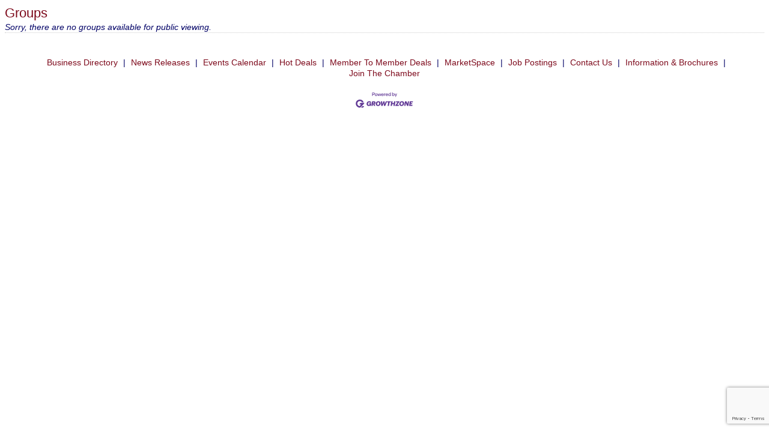

--- FILE ---
content_type: text/html; charset=utf-8
request_url: http://members.southtipton.com/groups/
body_size: 2988
content:

<!DOCTYPE html>
<html>
<head>
<!-- start injected HTML (CCID=461) -->
<!-- page template: DEFAULT_TEMPLATE -->
<base href="https://www.southtipton.com/" />
<meta name="description" content="South Tipton Chamber of Commerce | Groups" />
<link href="https://members.southtipton.com/integration/customerdefinedcss?_=hXv4nA2" rel="stylesheet" type="text/css" />
<!-- link for rss not inserted -->
<link rel="canonical" href="https://members.southtipton.com/groups" />
<!-- end injected HTML -->

<title>Groups</title>
    <script type="text/javascript" src="https://code.jquery.com/jquery-3.7.1.min.js"></script>
    <script type="text/javascript" src="https://code.jquery.com/ui/1.13.2/jquery-ui.min.js"></script>
    <script type="text/javascript" src="https://ajax.aspnetcdn.com/ajax/globalize/0.1.1/globalize.min.js"></script>
    <script type="text/javascript" src="https://ajax.aspnetcdn.com/ajax/globalize/0.1.1/cultures/globalize.culture.en-US.js"></script>
    <script type="text/javascript">
        var MNI = MNI || {};
        MNI.CurrentCulture = 'en-US';
        MNI.CultureDateFormat = 'M/d/yyyy';
        MNI.BaseUrl = 'https://members.southtipton.com';
        MNI.jQuery = jQuery.noConflict(true);
        MNI.Page = {
            Domain: 'members.southtipton.com',
            Context: 227,
            Category: null,
            Member: null,
            MemberPagePopup: true
        };
    </script>


    <script src="https://www.google.com/recaptcha/enterprise.js?render=6LfI_T8rAAAAAMkWHrLP_GfSf3tLy9tKa839wcWa" async defer></script>
    <script>

        const SITE_KEY = '6LfI_T8rAAAAAMkWHrLP_GfSf3tLy9tKa839wcWa';

        // Repeatedly check if grecaptcha has been loaded, and call the callback once it's available
        function waitForGrecaptcha(callback, retries = 10, interval = 1000) {
            if (typeof grecaptcha !== 'undefined' && grecaptcha.enterprise.execute) {
                callback();
            } else if (retries > 0) { 
                setTimeout(() => {
                    waitForGrecaptcha(callback, retries - 1, interval);
                }, interval);
            } else {
                console.error("grecaptcha is not available after multiple attempts");
            }
        }

        // Generates a reCAPTCHA v3 token using grecaptcha.enterprise and injects it into the given form.
        // If the token input doesn't exist, it creates one. Then it executes the callback with the token.
        function setReCaptchaToken(formElement, callback, action = 'submit') {
            grecaptcha.enterprise.ready(function () {
                grecaptcha.enterprise.execute(SITE_KEY, { action: action }).then(function (token) {

                    MNI.jQuery(function ($) {
                        let input = $(formElement).find("input[name='g-recaptcha-v3']");

                        if (input.length === 0) {
                            input = $('<input>', {
                                type: 'hidden',
                                name: 'g-recaptcha-v3',
                                value: token
                            });
                            $(formElement).append(input);
                        }
                        else
                            $(input).val(token);

                        if (typeof callback === 'function') callback(token);
                    })

                });
            });
        }

    </script>




<script src="https://members.southtipton.com/Content/bundles/MNI?v=34V3-w6z5bLW9Yl7pjO3C5tja0TdKeHFrpRQ0eCPbz81"></script>
    <link rel="stylesheet" href="https://code.jquery.com/ui/1.13.2/themes/base/jquery-ui.css" type="text/css" media="all" />
<!-- IE7 Style Hack -->
<!--[if IE 7]>
<style type="text/css">
    #mn-ql ul li {width:49% !important;}                                                    /* Prevents 2-Col QL section from stacking */
    #mn-login {height:100% !important;}                                                     /* Fixes Login Content from Disappearing */
    .mn-dealsbuttons {width:100% !important;}                                               /* Extends buttons out to normal size */
    .mn-dealsbuttons span {display:block !important;float:right !important;}                /* Fixes abnormal display of mn deals buttons */
    .mn-memberinfo-block-actions ul li a {width:100% !important;}                           /* Extends Block actions link to normal width */
    .mn-cal-grid {table-layout:fixed !important;}                                           /* Extends empty calendar to normal width */
    .mn-cal-grid td {border: 0px none !important;} 											/* Removes border issue in IE7 */
    .mn-share {display:block !important; float:right !important; clear:both !important;}    /* Sets share block to normal size and clearance */
    .mn-cal-days {margin:1% !important; padding:1% !important;}                             /* Fixes padding/margin issues with main calendar */
    .mn-member-sidebar {width:34% !important;}                                              /* Fixes overlap on member information page sidebar */
    .mn-details-share .mn-sharelabel {margin: auto auto !important; float:left !important;} /* Fixes Share Label Vertical Position */
</style>
<![endif]-->

<!-- IE Style Hack -->
<!--[if IE]>
<style type="text/css">
    .mn-listing-sidebar .mn-section-content {word-wrap: break-word !important; -ms-word-wrap: break-word !important;}
</style>
<![endif]--> </head>

<body>
    <div id="mn-content" class="mn-content">
        


<div id="mn-groups-index" class="mn-module-content">
            <div id="mn-pagetitle">
            <h1>Groups</h1>
        </div>
        <div id="mn-groups-searchresults" class="mn-section">
        <div class="mn-section-content">
                <div class="mn-listing mn-listing-empty">Sorry, there are no groups available for public viewing.</div>
        </div>
    </div>
</div>






<div id="mn-footer-navigation">
        <a href="https://members.southtipton.com/list/">Business Directory</a>  
            <a href="https://members.southtipton.com/news/">News Releases</a>
            <a href="https://members.southtipton.com/events/">Events Calendar</a>
            <a href="https://members.southtipton.com/hotdeals/">Hot Deals</a>
            <a href="https://members.southtipton.com/MemberToMember/">Member To Member Deals</a>
            <a href="https://members.southtipton.com/marketspace/">MarketSpace</a>
            <a href="https://members.southtipton.com/jobs/">Job Postings</a>
            <a href="https://members.southtipton.com/contact/">Contact Us</a>
            <a href="https://members.southtipton.com/info/">Information &amp; Brochures</a>
            <a href="https://members.southtipton.com/member/NewMemberApp/">Join The Chamber</a>
</div>

    <div id="mn-footer" class="mn-footer-pblogo">
        <a href="http://www.growthzone.com/" target="_blank"><img alt="GrowthZone - Membership Management Software" src="https://public.chambermaster.com/content/images/powbyCM_100x33.png" border="0" /></a>
    </div>
        <div class="mn-clear"></div>
    </div>

<!-- Footer Pipes -->
<script type="text/javascript">
MNI.jQuery(function(){
 MNI.jQuery('#mn-footer-navigation a').before('<span class="MNI-footer-pipe"> | </span>');
 MNI.jQuery('.MNI-footer-pipe:first').hide();
});
</script></body>

</html>






--- FILE ---
content_type: text/html; charset=utf-8
request_url: https://www.google.com/recaptcha/enterprise/anchor?ar=1&k=6LfI_T8rAAAAAMkWHrLP_GfSf3tLy9tKa839wcWa&co=aHR0cDovL21lbWJlcnMuc291dGh0aXB0b24uY29tOjgw&hl=en&v=PoyoqOPhxBO7pBk68S4YbpHZ&size=invisible&anchor-ms=20000&execute-ms=30000&cb=5uv1uxjqpiaf
body_size: 48493
content:
<!DOCTYPE HTML><html dir="ltr" lang="en"><head><meta http-equiv="Content-Type" content="text/html; charset=UTF-8">
<meta http-equiv="X-UA-Compatible" content="IE=edge">
<title>reCAPTCHA</title>
<style type="text/css">
/* cyrillic-ext */
@font-face {
  font-family: 'Roboto';
  font-style: normal;
  font-weight: 400;
  font-stretch: 100%;
  src: url(//fonts.gstatic.com/s/roboto/v48/KFO7CnqEu92Fr1ME7kSn66aGLdTylUAMa3GUBHMdazTgWw.woff2) format('woff2');
  unicode-range: U+0460-052F, U+1C80-1C8A, U+20B4, U+2DE0-2DFF, U+A640-A69F, U+FE2E-FE2F;
}
/* cyrillic */
@font-face {
  font-family: 'Roboto';
  font-style: normal;
  font-weight: 400;
  font-stretch: 100%;
  src: url(//fonts.gstatic.com/s/roboto/v48/KFO7CnqEu92Fr1ME7kSn66aGLdTylUAMa3iUBHMdazTgWw.woff2) format('woff2');
  unicode-range: U+0301, U+0400-045F, U+0490-0491, U+04B0-04B1, U+2116;
}
/* greek-ext */
@font-face {
  font-family: 'Roboto';
  font-style: normal;
  font-weight: 400;
  font-stretch: 100%;
  src: url(//fonts.gstatic.com/s/roboto/v48/KFO7CnqEu92Fr1ME7kSn66aGLdTylUAMa3CUBHMdazTgWw.woff2) format('woff2');
  unicode-range: U+1F00-1FFF;
}
/* greek */
@font-face {
  font-family: 'Roboto';
  font-style: normal;
  font-weight: 400;
  font-stretch: 100%;
  src: url(//fonts.gstatic.com/s/roboto/v48/KFO7CnqEu92Fr1ME7kSn66aGLdTylUAMa3-UBHMdazTgWw.woff2) format('woff2');
  unicode-range: U+0370-0377, U+037A-037F, U+0384-038A, U+038C, U+038E-03A1, U+03A3-03FF;
}
/* math */
@font-face {
  font-family: 'Roboto';
  font-style: normal;
  font-weight: 400;
  font-stretch: 100%;
  src: url(//fonts.gstatic.com/s/roboto/v48/KFO7CnqEu92Fr1ME7kSn66aGLdTylUAMawCUBHMdazTgWw.woff2) format('woff2');
  unicode-range: U+0302-0303, U+0305, U+0307-0308, U+0310, U+0312, U+0315, U+031A, U+0326-0327, U+032C, U+032F-0330, U+0332-0333, U+0338, U+033A, U+0346, U+034D, U+0391-03A1, U+03A3-03A9, U+03B1-03C9, U+03D1, U+03D5-03D6, U+03F0-03F1, U+03F4-03F5, U+2016-2017, U+2034-2038, U+203C, U+2040, U+2043, U+2047, U+2050, U+2057, U+205F, U+2070-2071, U+2074-208E, U+2090-209C, U+20D0-20DC, U+20E1, U+20E5-20EF, U+2100-2112, U+2114-2115, U+2117-2121, U+2123-214F, U+2190, U+2192, U+2194-21AE, U+21B0-21E5, U+21F1-21F2, U+21F4-2211, U+2213-2214, U+2216-22FF, U+2308-230B, U+2310, U+2319, U+231C-2321, U+2336-237A, U+237C, U+2395, U+239B-23B7, U+23D0, U+23DC-23E1, U+2474-2475, U+25AF, U+25B3, U+25B7, U+25BD, U+25C1, U+25CA, U+25CC, U+25FB, U+266D-266F, U+27C0-27FF, U+2900-2AFF, U+2B0E-2B11, U+2B30-2B4C, U+2BFE, U+3030, U+FF5B, U+FF5D, U+1D400-1D7FF, U+1EE00-1EEFF;
}
/* symbols */
@font-face {
  font-family: 'Roboto';
  font-style: normal;
  font-weight: 400;
  font-stretch: 100%;
  src: url(//fonts.gstatic.com/s/roboto/v48/KFO7CnqEu92Fr1ME7kSn66aGLdTylUAMaxKUBHMdazTgWw.woff2) format('woff2');
  unicode-range: U+0001-000C, U+000E-001F, U+007F-009F, U+20DD-20E0, U+20E2-20E4, U+2150-218F, U+2190, U+2192, U+2194-2199, U+21AF, U+21E6-21F0, U+21F3, U+2218-2219, U+2299, U+22C4-22C6, U+2300-243F, U+2440-244A, U+2460-24FF, U+25A0-27BF, U+2800-28FF, U+2921-2922, U+2981, U+29BF, U+29EB, U+2B00-2BFF, U+4DC0-4DFF, U+FFF9-FFFB, U+10140-1018E, U+10190-1019C, U+101A0, U+101D0-101FD, U+102E0-102FB, U+10E60-10E7E, U+1D2C0-1D2D3, U+1D2E0-1D37F, U+1F000-1F0FF, U+1F100-1F1AD, U+1F1E6-1F1FF, U+1F30D-1F30F, U+1F315, U+1F31C, U+1F31E, U+1F320-1F32C, U+1F336, U+1F378, U+1F37D, U+1F382, U+1F393-1F39F, U+1F3A7-1F3A8, U+1F3AC-1F3AF, U+1F3C2, U+1F3C4-1F3C6, U+1F3CA-1F3CE, U+1F3D4-1F3E0, U+1F3ED, U+1F3F1-1F3F3, U+1F3F5-1F3F7, U+1F408, U+1F415, U+1F41F, U+1F426, U+1F43F, U+1F441-1F442, U+1F444, U+1F446-1F449, U+1F44C-1F44E, U+1F453, U+1F46A, U+1F47D, U+1F4A3, U+1F4B0, U+1F4B3, U+1F4B9, U+1F4BB, U+1F4BF, U+1F4C8-1F4CB, U+1F4D6, U+1F4DA, U+1F4DF, U+1F4E3-1F4E6, U+1F4EA-1F4ED, U+1F4F7, U+1F4F9-1F4FB, U+1F4FD-1F4FE, U+1F503, U+1F507-1F50B, U+1F50D, U+1F512-1F513, U+1F53E-1F54A, U+1F54F-1F5FA, U+1F610, U+1F650-1F67F, U+1F687, U+1F68D, U+1F691, U+1F694, U+1F698, U+1F6AD, U+1F6B2, U+1F6B9-1F6BA, U+1F6BC, U+1F6C6-1F6CF, U+1F6D3-1F6D7, U+1F6E0-1F6EA, U+1F6F0-1F6F3, U+1F6F7-1F6FC, U+1F700-1F7FF, U+1F800-1F80B, U+1F810-1F847, U+1F850-1F859, U+1F860-1F887, U+1F890-1F8AD, U+1F8B0-1F8BB, U+1F8C0-1F8C1, U+1F900-1F90B, U+1F93B, U+1F946, U+1F984, U+1F996, U+1F9E9, U+1FA00-1FA6F, U+1FA70-1FA7C, U+1FA80-1FA89, U+1FA8F-1FAC6, U+1FACE-1FADC, U+1FADF-1FAE9, U+1FAF0-1FAF8, U+1FB00-1FBFF;
}
/* vietnamese */
@font-face {
  font-family: 'Roboto';
  font-style: normal;
  font-weight: 400;
  font-stretch: 100%;
  src: url(//fonts.gstatic.com/s/roboto/v48/KFO7CnqEu92Fr1ME7kSn66aGLdTylUAMa3OUBHMdazTgWw.woff2) format('woff2');
  unicode-range: U+0102-0103, U+0110-0111, U+0128-0129, U+0168-0169, U+01A0-01A1, U+01AF-01B0, U+0300-0301, U+0303-0304, U+0308-0309, U+0323, U+0329, U+1EA0-1EF9, U+20AB;
}
/* latin-ext */
@font-face {
  font-family: 'Roboto';
  font-style: normal;
  font-weight: 400;
  font-stretch: 100%;
  src: url(//fonts.gstatic.com/s/roboto/v48/KFO7CnqEu92Fr1ME7kSn66aGLdTylUAMa3KUBHMdazTgWw.woff2) format('woff2');
  unicode-range: U+0100-02BA, U+02BD-02C5, U+02C7-02CC, U+02CE-02D7, U+02DD-02FF, U+0304, U+0308, U+0329, U+1D00-1DBF, U+1E00-1E9F, U+1EF2-1EFF, U+2020, U+20A0-20AB, U+20AD-20C0, U+2113, U+2C60-2C7F, U+A720-A7FF;
}
/* latin */
@font-face {
  font-family: 'Roboto';
  font-style: normal;
  font-weight: 400;
  font-stretch: 100%;
  src: url(//fonts.gstatic.com/s/roboto/v48/KFO7CnqEu92Fr1ME7kSn66aGLdTylUAMa3yUBHMdazQ.woff2) format('woff2');
  unicode-range: U+0000-00FF, U+0131, U+0152-0153, U+02BB-02BC, U+02C6, U+02DA, U+02DC, U+0304, U+0308, U+0329, U+2000-206F, U+20AC, U+2122, U+2191, U+2193, U+2212, U+2215, U+FEFF, U+FFFD;
}
/* cyrillic-ext */
@font-face {
  font-family: 'Roboto';
  font-style: normal;
  font-weight: 500;
  font-stretch: 100%;
  src: url(//fonts.gstatic.com/s/roboto/v48/KFO7CnqEu92Fr1ME7kSn66aGLdTylUAMa3GUBHMdazTgWw.woff2) format('woff2');
  unicode-range: U+0460-052F, U+1C80-1C8A, U+20B4, U+2DE0-2DFF, U+A640-A69F, U+FE2E-FE2F;
}
/* cyrillic */
@font-face {
  font-family: 'Roboto';
  font-style: normal;
  font-weight: 500;
  font-stretch: 100%;
  src: url(//fonts.gstatic.com/s/roboto/v48/KFO7CnqEu92Fr1ME7kSn66aGLdTylUAMa3iUBHMdazTgWw.woff2) format('woff2');
  unicode-range: U+0301, U+0400-045F, U+0490-0491, U+04B0-04B1, U+2116;
}
/* greek-ext */
@font-face {
  font-family: 'Roboto';
  font-style: normal;
  font-weight: 500;
  font-stretch: 100%;
  src: url(//fonts.gstatic.com/s/roboto/v48/KFO7CnqEu92Fr1ME7kSn66aGLdTylUAMa3CUBHMdazTgWw.woff2) format('woff2');
  unicode-range: U+1F00-1FFF;
}
/* greek */
@font-face {
  font-family: 'Roboto';
  font-style: normal;
  font-weight: 500;
  font-stretch: 100%;
  src: url(//fonts.gstatic.com/s/roboto/v48/KFO7CnqEu92Fr1ME7kSn66aGLdTylUAMa3-UBHMdazTgWw.woff2) format('woff2');
  unicode-range: U+0370-0377, U+037A-037F, U+0384-038A, U+038C, U+038E-03A1, U+03A3-03FF;
}
/* math */
@font-face {
  font-family: 'Roboto';
  font-style: normal;
  font-weight: 500;
  font-stretch: 100%;
  src: url(//fonts.gstatic.com/s/roboto/v48/KFO7CnqEu92Fr1ME7kSn66aGLdTylUAMawCUBHMdazTgWw.woff2) format('woff2');
  unicode-range: U+0302-0303, U+0305, U+0307-0308, U+0310, U+0312, U+0315, U+031A, U+0326-0327, U+032C, U+032F-0330, U+0332-0333, U+0338, U+033A, U+0346, U+034D, U+0391-03A1, U+03A3-03A9, U+03B1-03C9, U+03D1, U+03D5-03D6, U+03F0-03F1, U+03F4-03F5, U+2016-2017, U+2034-2038, U+203C, U+2040, U+2043, U+2047, U+2050, U+2057, U+205F, U+2070-2071, U+2074-208E, U+2090-209C, U+20D0-20DC, U+20E1, U+20E5-20EF, U+2100-2112, U+2114-2115, U+2117-2121, U+2123-214F, U+2190, U+2192, U+2194-21AE, U+21B0-21E5, U+21F1-21F2, U+21F4-2211, U+2213-2214, U+2216-22FF, U+2308-230B, U+2310, U+2319, U+231C-2321, U+2336-237A, U+237C, U+2395, U+239B-23B7, U+23D0, U+23DC-23E1, U+2474-2475, U+25AF, U+25B3, U+25B7, U+25BD, U+25C1, U+25CA, U+25CC, U+25FB, U+266D-266F, U+27C0-27FF, U+2900-2AFF, U+2B0E-2B11, U+2B30-2B4C, U+2BFE, U+3030, U+FF5B, U+FF5D, U+1D400-1D7FF, U+1EE00-1EEFF;
}
/* symbols */
@font-face {
  font-family: 'Roboto';
  font-style: normal;
  font-weight: 500;
  font-stretch: 100%;
  src: url(//fonts.gstatic.com/s/roboto/v48/KFO7CnqEu92Fr1ME7kSn66aGLdTylUAMaxKUBHMdazTgWw.woff2) format('woff2');
  unicode-range: U+0001-000C, U+000E-001F, U+007F-009F, U+20DD-20E0, U+20E2-20E4, U+2150-218F, U+2190, U+2192, U+2194-2199, U+21AF, U+21E6-21F0, U+21F3, U+2218-2219, U+2299, U+22C4-22C6, U+2300-243F, U+2440-244A, U+2460-24FF, U+25A0-27BF, U+2800-28FF, U+2921-2922, U+2981, U+29BF, U+29EB, U+2B00-2BFF, U+4DC0-4DFF, U+FFF9-FFFB, U+10140-1018E, U+10190-1019C, U+101A0, U+101D0-101FD, U+102E0-102FB, U+10E60-10E7E, U+1D2C0-1D2D3, U+1D2E0-1D37F, U+1F000-1F0FF, U+1F100-1F1AD, U+1F1E6-1F1FF, U+1F30D-1F30F, U+1F315, U+1F31C, U+1F31E, U+1F320-1F32C, U+1F336, U+1F378, U+1F37D, U+1F382, U+1F393-1F39F, U+1F3A7-1F3A8, U+1F3AC-1F3AF, U+1F3C2, U+1F3C4-1F3C6, U+1F3CA-1F3CE, U+1F3D4-1F3E0, U+1F3ED, U+1F3F1-1F3F3, U+1F3F5-1F3F7, U+1F408, U+1F415, U+1F41F, U+1F426, U+1F43F, U+1F441-1F442, U+1F444, U+1F446-1F449, U+1F44C-1F44E, U+1F453, U+1F46A, U+1F47D, U+1F4A3, U+1F4B0, U+1F4B3, U+1F4B9, U+1F4BB, U+1F4BF, U+1F4C8-1F4CB, U+1F4D6, U+1F4DA, U+1F4DF, U+1F4E3-1F4E6, U+1F4EA-1F4ED, U+1F4F7, U+1F4F9-1F4FB, U+1F4FD-1F4FE, U+1F503, U+1F507-1F50B, U+1F50D, U+1F512-1F513, U+1F53E-1F54A, U+1F54F-1F5FA, U+1F610, U+1F650-1F67F, U+1F687, U+1F68D, U+1F691, U+1F694, U+1F698, U+1F6AD, U+1F6B2, U+1F6B9-1F6BA, U+1F6BC, U+1F6C6-1F6CF, U+1F6D3-1F6D7, U+1F6E0-1F6EA, U+1F6F0-1F6F3, U+1F6F7-1F6FC, U+1F700-1F7FF, U+1F800-1F80B, U+1F810-1F847, U+1F850-1F859, U+1F860-1F887, U+1F890-1F8AD, U+1F8B0-1F8BB, U+1F8C0-1F8C1, U+1F900-1F90B, U+1F93B, U+1F946, U+1F984, U+1F996, U+1F9E9, U+1FA00-1FA6F, U+1FA70-1FA7C, U+1FA80-1FA89, U+1FA8F-1FAC6, U+1FACE-1FADC, U+1FADF-1FAE9, U+1FAF0-1FAF8, U+1FB00-1FBFF;
}
/* vietnamese */
@font-face {
  font-family: 'Roboto';
  font-style: normal;
  font-weight: 500;
  font-stretch: 100%;
  src: url(//fonts.gstatic.com/s/roboto/v48/KFO7CnqEu92Fr1ME7kSn66aGLdTylUAMa3OUBHMdazTgWw.woff2) format('woff2');
  unicode-range: U+0102-0103, U+0110-0111, U+0128-0129, U+0168-0169, U+01A0-01A1, U+01AF-01B0, U+0300-0301, U+0303-0304, U+0308-0309, U+0323, U+0329, U+1EA0-1EF9, U+20AB;
}
/* latin-ext */
@font-face {
  font-family: 'Roboto';
  font-style: normal;
  font-weight: 500;
  font-stretch: 100%;
  src: url(//fonts.gstatic.com/s/roboto/v48/KFO7CnqEu92Fr1ME7kSn66aGLdTylUAMa3KUBHMdazTgWw.woff2) format('woff2');
  unicode-range: U+0100-02BA, U+02BD-02C5, U+02C7-02CC, U+02CE-02D7, U+02DD-02FF, U+0304, U+0308, U+0329, U+1D00-1DBF, U+1E00-1E9F, U+1EF2-1EFF, U+2020, U+20A0-20AB, U+20AD-20C0, U+2113, U+2C60-2C7F, U+A720-A7FF;
}
/* latin */
@font-face {
  font-family: 'Roboto';
  font-style: normal;
  font-weight: 500;
  font-stretch: 100%;
  src: url(//fonts.gstatic.com/s/roboto/v48/KFO7CnqEu92Fr1ME7kSn66aGLdTylUAMa3yUBHMdazQ.woff2) format('woff2');
  unicode-range: U+0000-00FF, U+0131, U+0152-0153, U+02BB-02BC, U+02C6, U+02DA, U+02DC, U+0304, U+0308, U+0329, U+2000-206F, U+20AC, U+2122, U+2191, U+2193, U+2212, U+2215, U+FEFF, U+FFFD;
}
/* cyrillic-ext */
@font-face {
  font-family: 'Roboto';
  font-style: normal;
  font-weight: 900;
  font-stretch: 100%;
  src: url(//fonts.gstatic.com/s/roboto/v48/KFO7CnqEu92Fr1ME7kSn66aGLdTylUAMa3GUBHMdazTgWw.woff2) format('woff2');
  unicode-range: U+0460-052F, U+1C80-1C8A, U+20B4, U+2DE0-2DFF, U+A640-A69F, U+FE2E-FE2F;
}
/* cyrillic */
@font-face {
  font-family: 'Roboto';
  font-style: normal;
  font-weight: 900;
  font-stretch: 100%;
  src: url(//fonts.gstatic.com/s/roboto/v48/KFO7CnqEu92Fr1ME7kSn66aGLdTylUAMa3iUBHMdazTgWw.woff2) format('woff2');
  unicode-range: U+0301, U+0400-045F, U+0490-0491, U+04B0-04B1, U+2116;
}
/* greek-ext */
@font-face {
  font-family: 'Roboto';
  font-style: normal;
  font-weight: 900;
  font-stretch: 100%;
  src: url(//fonts.gstatic.com/s/roboto/v48/KFO7CnqEu92Fr1ME7kSn66aGLdTylUAMa3CUBHMdazTgWw.woff2) format('woff2');
  unicode-range: U+1F00-1FFF;
}
/* greek */
@font-face {
  font-family: 'Roboto';
  font-style: normal;
  font-weight: 900;
  font-stretch: 100%;
  src: url(//fonts.gstatic.com/s/roboto/v48/KFO7CnqEu92Fr1ME7kSn66aGLdTylUAMa3-UBHMdazTgWw.woff2) format('woff2');
  unicode-range: U+0370-0377, U+037A-037F, U+0384-038A, U+038C, U+038E-03A1, U+03A3-03FF;
}
/* math */
@font-face {
  font-family: 'Roboto';
  font-style: normal;
  font-weight: 900;
  font-stretch: 100%;
  src: url(//fonts.gstatic.com/s/roboto/v48/KFO7CnqEu92Fr1ME7kSn66aGLdTylUAMawCUBHMdazTgWw.woff2) format('woff2');
  unicode-range: U+0302-0303, U+0305, U+0307-0308, U+0310, U+0312, U+0315, U+031A, U+0326-0327, U+032C, U+032F-0330, U+0332-0333, U+0338, U+033A, U+0346, U+034D, U+0391-03A1, U+03A3-03A9, U+03B1-03C9, U+03D1, U+03D5-03D6, U+03F0-03F1, U+03F4-03F5, U+2016-2017, U+2034-2038, U+203C, U+2040, U+2043, U+2047, U+2050, U+2057, U+205F, U+2070-2071, U+2074-208E, U+2090-209C, U+20D0-20DC, U+20E1, U+20E5-20EF, U+2100-2112, U+2114-2115, U+2117-2121, U+2123-214F, U+2190, U+2192, U+2194-21AE, U+21B0-21E5, U+21F1-21F2, U+21F4-2211, U+2213-2214, U+2216-22FF, U+2308-230B, U+2310, U+2319, U+231C-2321, U+2336-237A, U+237C, U+2395, U+239B-23B7, U+23D0, U+23DC-23E1, U+2474-2475, U+25AF, U+25B3, U+25B7, U+25BD, U+25C1, U+25CA, U+25CC, U+25FB, U+266D-266F, U+27C0-27FF, U+2900-2AFF, U+2B0E-2B11, U+2B30-2B4C, U+2BFE, U+3030, U+FF5B, U+FF5D, U+1D400-1D7FF, U+1EE00-1EEFF;
}
/* symbols */
@font-face {
  font-family: 'Roboto';
  font-style: normal;
  font-weight: 900;
  font-stretch: 100%;
  src: url(//fonts.gstatic.com/s/roboto/v48/KFO7CnqEu92Fr1ME7kSn66aGLdTylUAMaxKUBHMdazTgWw.woff2) format('woff2');
  unicode-range: U+0001-000C, U+000E-001F, U+007F-009F, U+20DD-20E0, U+20E2-20E4, U+2150-218F, U+2190, U+2192, U+2194-2199, U+21AF, U+21E6-21F0, U+21F3, U+2218-2219, U+2299, U+22C4-22C6, U+2300-243F, U+2440-244A, U+2460-24FF, U+25A0-27BF, U+2800-28FF, U+2921-2922, U+2981, U+29BF, U+29EB, U+2B00-2BFF, U+4DC0-4DFF, U+FFF9-FFFB, U+10140-1018E, U+10190-1019C, U+101A0, U+101D0-101FD, U+102E0-102FB, U+10E60-10E7E, U+1D2C0-1D2D3, U+1D2E0-1D37F, U+1F000-1F0FF, U+1F100-1F1AD, U+1F1E6-1F1FF, U+1F30D-1F30F, U+1F315, U+1F31C, U+1F31E, U+1F320-1F32C, U+1F336, U+1F378, U+1F37D, U+1F382, U+1F393-1F39F, U+1F3A7-1F3A8, U+1F3AC-1F3AF, U+1F3C2, U+1F3C4-1F3C6, U+1F3CA-1F3CE, U+1F3D4-1F3E0, U+1F3ED, U+1F3F1-1F3F3, U+1F3F5-1F3F7, U+1F408, U+1F415, U+1F41F, U+1F426, U+1F43F, U+1F441-1F442, U+1F444, U+1F446-1F449, U+1F44C-1F44E, U+1F453, U+1F46A, U+1F47D, U+1F4A3, U+1F4B0, U+1F4B3, U+1F4B9, U+1F4BB, U+1F4BF, U+1F4C8-1F4CB, U+1F4D6, U+1F4DA, U+1F4DF, U+1F4E3-1F4E6, U+1F4EA-1F4ED, U+1F4F7, U+1F4F9-1F4FB, U+1F4FD-1F4FE, U+1F503, U+1F507-1F50B, U+1F50D, U+1F512-1F513, U+1F53E-1F54A, U+1F54F-1F5FA, U+1F610, U+1F650-1F67F, U+1F687, U+1F68D, U+1F691, U+1F694, U+1F698, U+1F6AD, U+1F6B2, U+1F6B9-1F6BA, U+1F6BC, U+1F6C6-1F6CF, U+1F6D3-1F6D7, U+1F6E0-1F6EA, U+1F6F0-1F6F3, U+1F6F7-1F6FC, U+1F700-1F7FF, U+1F800-1F80B, U+1F810-1F847, U+1F850-1F859, U+1F860-1F887, U+1F890-1F8AD, U+1F8B0-1F8BB, U+1F8C0-1F8C1, U+1F900-1F90B, U+1F93B, U+1F946, U+1F984, U+1F996, U+1F9E9, U+1FA00-1FA6F, U+1FA70-1FA7C, U+1FA80-1FA89, U+1FA8F-1FAC6, U+1FACE-1FADC, U+1FADF-1FAE9, U+1FAF0-1FAF8, U+1FB00-1FBFF;
}
/* vietnamese */
@font-face {
  font-family: 'Roboto';
  font-style: normal;
  font-weight: 900;
  font-stretch: 100%;
  src: url(//fonts.gstatic.com/s/roboto/v48/KFO7CnqEu92Fr1ME7kSn66aGLdTylUAMa3OUBHMdazTgWw.woff2) format('woff2');
  unicode-range: U+0102-0103, U+0110-0111, U+0128-0129, U+0168-0169, U+01A0-01A1, U+01AF-01B0, U+0300-0301, U+0303-0304, U+0308-0309, U+0323, U+0329, U+1EA0-1EF9, U+20AB;
}
/* latin-ext */
@font-face {
  font-family: 'Roboto';
  font-style: normal;
  font-weight: 900;
  font-stretch: 100%;
  src: url(//fonts.gstatic.com/s/roboto/v48/KFO7CnqEu92Fr1ME7kSn66aGLdTylUAMa3KUBHMdazTgWw.woff2) format('woff2');
  unicode-range: U+0100-02BA, U+02BD-02C5, U+02C7-02CC, U+02CE-02D7, U+02DD-02FF, U+0304, U+0308, U+0329, U+1D00-1DBF, U+1E00-1E9F, U+1EF2-1EFF, U+2020, U+20A0-20AB, U+20AD-20C0, U+2113, U+2C60-2C7F, U+A720-A7FF;
}
/* latin */
@font-face {
  font-family: 'Roboto';
  font-style: normal;
  font-weight: 900;
  font-stretch: 100%;
  src: url(//fonts.gstatic.com/s/roboto/v48/KFO7CnqEu92Fr1ME7kSn66aGLdTylUAMa3yUBHMdazQ.woff2) format('woff2');
  unicode-range: U+0000-00FF, U+0131, U+0152-0153, U+02BB-02BC, U+02C6, U+02DA, U+02DC, U+0304, U+0308, U+0329, U+2000-206F, U+20AC, U+2122, U+2191, U+2193, U+2212, U+2215, U+FEFF, U+FFFD;
}

</style>
<link rel="stylesheet" type="text/css" href="https://www.gstatic.com/recaptcha/releases/PoyoqOPhxBO7pBk68S4YbpHZ/styles__ltr.css">
<script nonce="5y1eLte1XKJs0f0AdAU4GA" type="text/javascript">window['__recaptcha_api'] = 'https://www.google.com/recaptcha/enterprise/';</script>
<script type="text/javascript" src="https://www.gstatic.com/recaptcha/releases/PoyoqOPhxBO7pBk68S4YbpHZ/recaptcha__en.js" nonce="5y1eLte1XKJs0f0AdAU4GA">
      
    </script></head>
<body><div id="rc-anchor-alert" class="rc-anchor-alert"></div>
<input type="hidden" id="recaptcha-token" value="[base64]">
<script type="text/javascript" nonce="5y1eLte1XKJs0f0AdAU4GA">
      recaptcha.anchor.Main.init("[\x22ainput\x22,[\x22bgdata\x22,\x22\x22,\[base64]/[base64]/bmV3IFpbdF0obVswXSk6Sz09Mj9uZXcgWlt0XShtWzBdLG1bMV0pOks9PTM/bmV3IFpbdF0obVswXSxtWzFdLG1bMl0pOks9PTQ/[base64]/[base64]/[base64]/[base64]/[base64]/[base64]/[base64]/[base64]/[base64]/[base64]/[base64]/[base64]/[base64]/[base64]\\u003d\\u003d\x22,\[base64]\\u003d\x22,\x22wqwmwrk8w7JARsO5egBUCiIgw6DDvwfDiMO+Bi08Smkow6fCvk19d15BEHLDiVjCtRcydGo2wrbDi23CsyxPXWIUWHksBMK9w7cxYQPCvcKUwrEnwrEiRMOPPsKXChJ6KMO4woxXwoNOw5DCnMO5XsOEKWzDh8O5FMK/wqHCoxp9w4bDv3LCjSnCscOew7XDt8ODwooDw7E9NR8HwoECUBtpwonDhMOKPMK3w4XCocKew6cIJMK4HQxAw685CcKHw6sYw5tec8Kww5JFw5Y4wq7Co8OsIBPDgjvCv8Ouw6bCnEl2GsOSw47DsjYbG1zDh2Uww74iBMOIw41SUl/DucK+XDQOw510SsOpw4jDhcKmK8KuRMKjw5fDoMKubDNVwrgmYMKOZMO6woDDi3jCvcOmw4bCuDkob8OMBjDCvg40w4d0eVFpwqvCq25Tw6/[base64]/NsKNw5bCisKOwqHCqQ4VGMKEcHxRw4pAwr5Jwpwgw7pKw5/DgE49McOmwqJNw7JCJVQnwo/DqC3DicK/[base64]/Cs8KhLsKdwop9wpvCtMK0acOaSCwJwrw8YMKzwoTCmR7Ck8OYccOGd1DDp3dMOsOUwpMPw5fDh8OKIG5cJUB/wqR2wpc8D8K9w4k3wpXDhGZzwpnCnltewpHCjgVaV8Otw7PDlcKzw6/DnjBNC0HCvcOYXjt9YsK3ACTCi3vCtMOIanTCohQBKVHDqSTCmsOTwq7Dg8ONEmjCjigswqTDpSsUwobCoMKrwo5NwrzDsBYOAD/[base64]/[base64]/Dv8Onwr19w74fVWTCqjoRIBQdw79RRC4ew659w4DDksOEw5R5fsKvw7hIUnwMJWrDo8OfPcOHe8K+b2Fow7MFC8KRHWxLwrVLw5Mfw5vCvMO/wo0HM1zCv8KMwpfDjilbTEt6M8OWN3vDgMOawplefcKNWxsWDcKnTcOBwpoPAWIrdcONQHXDqQfCqsKfw4/CscOSYMO/wrZQw7zDpsK7NzvDtcKOUcOpGhZOT8OxJETCgT42w53DjSDDsHzCnh7DthPDmHM6wqLDigXDksOUGzM9OcK9wqBpw4Alw7nDthETw6VBBMKFYxrCnMK8F8OfZE3CpxXDpSM/NRwlOcOvGMOuw70Yw619F8OJwonDo1UtAE/[base64]/[base64]/w7TCscOcRxReGcOgXH/CnsKWRsOEEyfClAAbw7rCocO8w6vDpcKgw7YDXcOQAjLCucKuw6EEwrbDsRPDkMKcWMObeMKeW8KEQhhyw7QWWMOMPSvCicOYej7DqT3Dhj4oZcOjw7YNwr5Jwqp+w6xIwrVGw7dYFXIowrZVw7JvfE/DscOaU8KIasOZOMKITsO9WmjDvnQyw7lmRCPCo8OOA3tXZMKvUjzCssOxbMONwrHDucKuSAvClcKiABTCmMK+w6/Cg8OYwpU6dMOCwp42PlnCgCrCrGXCicOGQsO2C8KDeUZzwqPDmCp/w5XDtSZTV8Kbw7wcHiUZwp7Dr8K5GMKodUwMaS/CkcKTw6Bvw5jCnlTCpnDCoy3Dh0xxw7/[base64]/w5UFIMObXsO/w5Q3w5LCtsO6woFYQMOSecONL3bCv8Ovw5ADw7JxHiJ8fMKZwpk9wpgNwrYNX8KDwrwEwpAYEcOZI8OZw6ElwpjCgnvClsORw7HDmsOpDj4hbcOVTwzCrsKSwo5qwqXClsOPPMK5wpzCksOiwqV2VMKKwpV/AzLDuDsoSsKiw6/DhcOHw5c7c1vDoinDtcOyRlzDoThxSMKlAHvDp8OwD8OAOcOfw7hFbsOrw5nDu8OgwrHDs3VZalXCsg0fw6Eww4EpXsOnwrvCtcKzw4wGw6bCgyAdw7zCi8Kcwp7DlDEYwrkFwr1WEcKlw6bDoibCjVnClcKcZsKUw57Dq8KECcOmwo3CuMO0woQew7hMVm/DqsKCFXp3wo/Ck8OBwrbDqsK2w5p6wq/DnsKGwoEJw7nCsMOwwrjCvMO1bxQGFR3DhMKgQsKZdDbDjRo1LgXCnwVxw77CtQ/Ck8OGwrAOwoo5WGpLfMK/w5ABDXkNwrLDohYBw4jDpMKTS2ZqwqQHwo7CpcOwQsK/w5vDtntaw6fDmsOzVy/Ch8K2w6bDpAQqDW1ew5xYJcKUWgHCuXjDr8K/NsK9AsOiw7jDqgHCrsOjc8KAw47DhsKmD8KYwp1Xw4XCkg1HaMO1wo5OPjfDoGDDjsKMw7TDmMO6w6pZwqLCtHdbFMOBw5BUwohjw5Eyw5vCicKFb8Kgw4TDssK/fVIwCSbDklVFK8KKwrNLVXQaWWTCs1nDrMK/w540L8K1w6cWaMOOw4fDkcOBecKUwrY6wqMhw6vDtF/DlnbDosKrNsOhRsKrwrHCpEdGNl8FwqfCusO8d8OVwpQiPcKheD7DhsKxw6rCjzjCkcK1w5TCrcOjJMOLaBxpZ8K3NwgjwqtUw7nDkxd/wo5lwqk/[base64]/[base64]/w65Qfi/Ds8O1wq8mb8K2wpVdw5DCkyHCi8OVw47DjsKOw7TDgMOXw5Q9wrhzccOcwrdMfBPDiMONCMKTwrwUwprDsEPCgsKNw7HDpQTCjcKucwsew5jDhDcveCd1Rz1Sbh5xw77DrFl9KMOjYcKPUTYvZcKcw5zDjEpLRm/CjgdfRHsoLm7DonvDtCXChh/DpcKhLsOidMKdJcKLPcOKTEIOEQFmZMKeOn8Aw5TCvMOyJsKnwq5vw6kXw4DDm8ONwqAKwpfCpEDCssOsNcKbw4V7NAw1ZRjCmTQEXB/DlB/Cs18pwq0ow6zChRE7SsKsMMO9RMKEw4DDlHprExXCrsO6w4Zow54hwr/CtcKwwqNbS24gBsK/WsKow6Jbw6Jnw7ZVScKvwqt6w4V9wq8yw47DgMOjJcORXi5Ow6jDsMKCP8OGOw/Cj8OMw5fDqcKQwpQqQMKFwrrCvSLDkMKZw4HDncOQY8KNwpnCvsOIOcKxwrnDl8OzbsOIwplWHcKmwrrDlcOsd8OyV8O2LgHDglc8w5Z4w4LCg8KmI8OQw4zCqFsewp/ClsK8w48RSBPDmcOPc8Kbw7XChG/CiUQkwod9woo4w71ZNiPClHMgwojCj8KsM8KHIknDgMKlwq0Qwq/[base64]/wqwzNMOna8KHw4DDnMKjb8KQwowSw6fDt8KNIBRYasKwcxjCgcO6w5ptw74bw4oGwrDCvMKkYsKFw6HDpMKqwpV7MFTCkMKpwpHDtsOWB3Nkw4zDpMOiDGXCvsK6woDCvMO5wrDCo8Ogw4s3w6PCqcKdYMOwbcO6Ry/DsXDDlcKAGwLDhMKUwoHDpcK0SUENaCcqw68WwrJbwpdYw49wO0jDjkDDvyfDmkETScOJPD09wpMBwpzDl3bCg8KmwqxqbsKTVQXDhT3DhcK9b3/[base64]/OcO/wovClcO4UgfDjsKxLQUCw5PDucOKRS81w4p+VcOawq/DqcOPwpcNw5Jnw6PCnMKPPMOECXggH8OBwpImwqjCv8O2dMOlwrnCp0jDicK1VMO/EcK6w7RTw7rDizElw6HDkcOPwonDoVHCrsOXZ8K1G1wQPSwdXBxgwpVbfcKLK8OVw7LCo8Odw4/DmCzDosKSDHLCrHLDo8OBwpJMPT4GwoF7w4Jew7HCusOZw4zDi8KoZ8OUK1gcw64gwrlbw5o9w6vDm8O9UTXCqcOJQnfClRDDjw7DhsOTwprCh8Ocd8KCSMOWw6IrFMKXOcOBw5RwW1bDiTnCg8Ofw6DCmQUiFsOzw6MHTH5OSjwvw4LCunjCv0QEN1/DtX7CuMK0w5fDucOnw5nCl0Q2woXDhn3DsMO7w4LDgmtdw5NkL8ONw5TCq1kow5vDjMKkw503wrPCv2zCsn3CqG/DnsOvwpLDvSjDpMKQZ8O3QhzCtMOHYsK0FWkMZsK+XcOAw5XDlcOoUMKDwqvDv8KcX8Ocw79Gw4zDlcKUw5BmCzzCv8O5w4l+Y8ODZW3DpMO5E1vCgwM0VMOFJGHDqz5OAsO2McOFa8KwZVNhRgo/wrrDoHo7w5YjBsOgwpbDjsORw5Udw7pFwqTDpMOaf8Otwp82LiLCvMO3e8Ouw4gUw5gHw5bDt8O1wocXwpzDqMKcw6FMw47DqcKrwrLDlMK8w7dWP1/[base64]/Dtj5ZIsOoesKRLsKLw7rDmcOuHMK/LMK3w6jClCLDs0bCuD/CscOkwrzCqsK5JVzDsEVmRcOGwqvCm2h9Z0NQP2BETcORwqZ1Fj4rBRdiw7F0w7A9wrdQP8KKwr4QNMOKw5I8w5nDisKnHiwRLDzCtSddw7/DqMKIK1QhwoFwIsOow47Co2PDnxAGw783NsOXGcKOIALDhQvDv8O6wp7DqcK1fhUkQS1Hw6YJwrsjw7TDr8OGAWDCscKBwrVVCyd3w5huw5rClsOTw5MeP8OXwrTDtD/Dti5oOsOIwoltJcK4RxPDmMK+woQuwqzCrsK6HAbDpsOQwrA8w6sUw7XCjy8FR8KTKjZndUzCtcKbETAnwrPDp8KCHsOuw5fCvzUOBcK1TsKew57CsH4cBW3CiTxEWMKNOcKLw4hKCxDCkMOgPC9FTBx7bABAHsOJHGLDpx3Dn28JwprDulhywpRcwobCh0/DvnRYNUDCv8O7GV7ClmwHw6bChjfCvcKCDcKNOx8kw7bDhBbDoURewrLDvMOeJMO8V8KQwq7DmcOTZG1gNGTCi8OFHXHDn8KZGcKid8KZVT/ChFF9wqTDsgrCsXzDphoywqnDl8KawrrDi3prHcOEw6oYcApFwot4w5oGKsOEw5wBwoUpBFF3w40bTsKWwoXDmsOFwrI9IMOHw7TDicO9woUgESDCqsKlUMKdXTDDhREjwqnDsR/CmAhHw4zCicKzIMK0L3jCqcKuw5IcCsKPw43DiDZgwosmJ8OVbsOTw7rDvcO2FsKcwrZwN8OZHMOpHHZuwqrCpxPCqBjDlTPCmVPCrDhFXG0FemNRwrnDrsOyw61hWcOhccOWw77Dl2/DosKPwoMMQsOiVFcgw4Edw4RbM8OiKnANw6EfScKoc8O1ej/[base64]/w7o+wqnDpsKDLMO+w6sZw6DDpWDCmMKFwrLDosO9WsO4GsOTw5jDh8KvasKIbMK1wqbDpi/CukLCrEpTACfDv8O/wrDDkSnCg8OIwrBewrvCk05dw7jDuipiTsKdSyHDhB/[base64]/Clz7Dnl/DncOCwqZxamfCuMOpTi5xw7cKwq4Owq7Ck8K7cllTwqjCusOvw6s+UVTDpMObw6jCn35Bw4PDpcKaGzQyJsODLsKyw7fDnB7DoMOqwrPCkcOZFsOOTcKeJMOqw5/DtFDDoEYHwo3Ckm8XKy80wq0+Zm0kwonCn27DrsOmI8OIbMOeUcOQwrLCj8KKYMO0woDCisONecOjw5LDvMKCBRDDkzDDv1PDlRF0XFoewq/DrRfCksOxw4zCicOvwqBNPMKgwrVGNWt9wpVVwodWwqLDgwcIw5PCkUoJB8KjwrjClMK1V1bClMOQJsOqOMKDB0o/bD3DscK9V8KEw5lFw63Col4Xwp4Cwo7ChcOBET5AdhlfwrXDjgvCpXvDrX7DqsOhN8K2w4TDlSrDscK+SCPDuh58w6ZnWMKawp/DtMOrL8O0worCiMK4D3vCr33Dj0vDp27Dsltzw60KacKjdsKGw6V9IsKrw7fDv8KQw60VAVnDs8OXA25FAsO/XsOJUwjCvG/[base64]/WgPCrcO8O8KkQcOtK8KMAFdtZFLDq3XCusKbWMKXIMO/wq/CkU3CtsKRYncOJBbDmsO9cgsNIWUfIsOOw5TDkxPDrx7Dhhc5wrAswqDDsxzCiypFZMO0w67DqXzDvcKbKzTCnCV1wqzDgMKAwpBdwqBrQsOpwpjCjcOoDnIOND/CkX4Rwo4Ew4drD8KlwpDCtMOOw4Jbw7IiZHsTTUPDksKzGQXCnMO6dcKZDgfDmsK7wpXDgcO+LcKSwoRbbVEOworDmcOCQ3HCsMOiw5bCr8OowpkIH8KsYmINHUR4JsOQdMKbT8O2WzTChRHDo8Kmw4FOWAHDp8Ofw4/[base64]/DjsOcwojCgWjCtcKGMMKkw6PCnsK3fXfDrcK+wpvCkQjCvmJBw5vDqRsnw7NUfT3Cr8K5wpjDjmvCsm/CkMKyw5NDw702w6Mcwqsuwr7DlxQSL8OWYsODw4nCkAcsw4tRwpMBLsOHwrjCshXCgcK5AsO7IMKUw5/DvgrDiyJ9w4/Cv8OAw7hcwoI3w5TCssKPfQHDn3hQHkzCvDrCoA/CuREWPBDCnMKELQxUwqHCq2bDiMO6K8KwGGlaccOvW8KawpHCnFHChcK4PMKtw7zDo8Klw4JCOHrCksK2w6N3w7/DgcOVO8Oec8KKwr/DvsOewrYaS8OAYcK/U8Okwq4yw49jSGR1VVPCo8O7D2fDisO2w45Fw4HDmsOxb0DDqFZvwp/CigF4EHUDIMKHasKYT0caw6XDjlQJw7HCjgJzCsK2TSTDoMOlwqQmwqoRwrkBw7XClMKtwqbDokLCsENmw71UCMOFUUzDl8OmGcOAJiTDpzs3w53Cnz/Ch8OQw4LChnBdBCrDu8Kqw5xPKcKQwq9jwqLDtDLDsD8hw6ERw5wMwq/DnihQwqwgMMKTOStGSTnDuMOiYg/[base64]/Cmyw2Xg7DtTZrw4x2w7Frw4jCr3XDmsOBcyDDusKMwo1KPsKmwrDDtWbCusOOwpoKw4l+XsKhO8KDNMK9ZsOpO8O+cU7CiUPChsO1w43DjAzCjmgUw6gHbFzDh8Orw57DtcOjPUvDmULDhMKsw57CnkItS8Kawqt7w6bDgQrDqsKDwokUwpEBKGzDnUJ/WRvClMKiQsO2G8ORwqrDoGp1csOCwqt0w4TCsSpkZ8Orwq9hwobCmcOnw51kwqsgIxJjw4wGIizCisO8wpZIw7fCuS4AwqpAfg90A13CjkM+worDhcKQe8KkGsONej/CicKYw4HDlcKiw5JiwohWPyXCoyHDjA8iw5XDlWYEBGnDsAEyejULw6XDtsKZw5Ruw77Cq8OuN8OeFsKmEcKIPmtzwofDnBjChRHDulrCl0HCu8KNDcO2XX0TW01QEMOxw44Fw65GQMOjwo/[base64]/[base64]/Cs8Klwr7Du0UCDcKrw5jDq8KrP3w6OB7CscKtTwfDv8O7bMOTwrDChU9iI8KdwpwjRMOEw7hCacKvGsKee08swrbDqcOawoPCjXUJwodBw7vCsTHDssKdOgEyw4drw44VJA/DncK0KWDCh2gqwrRWw5ghY8OMHDE/w4LCgMKiFMKawpZFw4w3LBIbYGnCsAA3WcOwaRjChcO5esKVCgs/McKfUsOMwpvDrgvDt8OSw7w1wpFNDm5/w4vDsyxxWsKIwqpmw4jDksKSSxJsw7bCtix9wqnCojNcGl7DplzDh8Oob2Vcw7XDt8O1w6cGwq/DrCTCqHfCoXLDnFQvCyTCosKGw4gMDsKtFA5Ww4gew4ttw7vCqQNRQcOzw5vDn8OtwqbCucKEZcKpbsOlXMOjScKqRcKlw4/ClcKyV8KUXzBgwqvCqMOiEMOyZMKmZAHDrE/Do8OXwpXDjMOdHSxTw7fDu8Oewrhgw6zCh8Okwq/Ck8KVOF/[base64]/CswpTI8K0fFPDhVDCsm0Ew4kOTMO9GMOGwrrCpwPDsQoSGsOVw7N+NcOSw47DgsK+wphmJVMFwqHCvsOoX1NvTB3DkjY/YMKbasOdBQBVwrvDh17DicKmdcK2asKHGcKKesKCNMOBwoV7wqpkLhjDhiUzFmvCkXbDqC9SwpcgF3MxeQhZLC/CocOOWsOvKMOCw7nDkQnDuBXDlMO9w5rDn1RwwpPDnMKhw7ddBsKIS8OJwo3CkgrCribDujkmdMKLXQjDvlRJRMKrw7NHwqwGVsK6fTklw5TCmiJOYABCw4bDiMKAeAjCucOMworDt8Kcw5ElKXNPwrLCoMKWw7FfL8KNw4/[base64]/w5ktNDA+wrfCtDzCiCNNw5TDimvDsnrDvG9tw7lrw73DgDpMLFbCjV3CpcKXwqxnw5tIQMKEw5bDvyDDp8KIwoUEw5HDncOWwrPClX/Dr8O2w48kdcK3Zw/[base64]/ChMOqwp1vb1cca8OUfSx3e3Ryw6XCvMKba04tblJUcMKnwrMTw7Amw5JtwoRlwrXDqmUaA8KWw5cfasOvw4jDqw82w5zDknfCt8K/M07CsMOmZRwFw4hewpdnwo5qRMKqW8OxHQLCtMO/S8ONVGgkBcK2wo4Pwp8GOcK9OmMRwr7DjFw0BsOuNXvDjFLCvMKIw7bCkCZAQsKDE8KBBQvDocOiFDzCs8OrCGrCqcK9emDDhMKkHwLChizDmB/[base64]/[base64]/CoSbDssOVw6AlwrRbUsO6Cj1Zw4vCssKsanBMWiPCq8KxS3/DiWQSU8OAAMOeeRk/[base64]/CncOOEFfDsQpHVApcFcKXcsK/AmfDtilawqkRNDHDucKbw5nCj8OKDSoow7vDnWtiQy/[base64]/DmGNawpfDtcKAw7jCtMO4N8OXwqTDrMK3wpdiQcK7Kzxww6nDisOMwqHCkCgBPCl8FMKzIj3ChsKNYHzDi8KOw5zCocKMw6zCgMKGa8Osw6TCo8Osa8KwBsKtwqklJGzCi3tna8Kgw5rDqMKxdMO9WcOcw4EOC1/CiRXDgHdgDREgdD0uJE0twochw5EywrrCosK/J8K8w7zDn14xBlkvAMKMcwHDs8KIw7HDu8K/[base64]/w5FwwpHDjE07axLDsUjCh1FJCHRgwofDp1vCo8OlCmPCssKjbcKhCMO/XDrCscO5wrzCqMKXUDfDjlLDmlc4w7vCv8K1w7zCksKTwrJSeFvCtsOjwqliF8Ohw6LDjFHDlsOmwpzCk21xSsO0w5U8DMKgwoDCm1JMPA3Dlkk4w4DDvsKZwogAWBfCjw9/w6LDo1AGYm7Cpn50c8OOwo9dI8OgchJTw53CkcK4w53DnsK7w4rDr0/CisOJwpzCqhHDmcKgw4nDncKIw7NoBQnDjcKPw6LDuMOiIx8aPm/DkcKdw7UaacK2ScO+w7NTT8Kbw4V+wrLCo8Okw53Dp8KzworCpV/DryLCpXzDpsO8WcKfd8OETMOfwq/[base64]/[base64]/DnSXDghnCn8OmPsKqDsK9w4TCk8KkwrEswrrDscKTP8Osw6t+w7NTSRc1LBk6wp3DncK/PwTDs8Koa8KvIcKuLl3CncOhwr7Dh28KdQ/Di8KPX8ONwos9TCzDm19Bwp7DtRzDtWbDvsO2d8OUCHbDhjvCtz/[base64]/DvsKGw48Dw4crw74zw5AtwqbDgn1tw7DDgMO5UlhSw4obwp1gw5ERw68ZVcKkwoLDoixCXMOXJsKPw4/Dl8KTYwPCvA7Co8OvMMK6VX3CksOgwpbDvMO+QnvDtEAcwp8ww47CvWpTwpYReAHDjMKJAcOUwpnCkQcjwrkDGDTCkDPChw4GYMKvBjbDqRTDrmHDlsK6QsKOS2PDq8OiCw4UesKFWxPCrsOCYsO4ccOqwqMWMhjDq8KNGsO8AsOhwrPDscKtwpbDsk/CnlwbJcOAY37Do8O8wq0Iwr7CqMKewqnCiQEAw4IYw7rCqVzCmyZmHyRKPMKNw5/[base64]/w7gieCPDlUl8wrYqw4fCt3LDgMKHwoMPEh/DrQvCkcKtC8KVw5RGw6I/PcOMwqbCnW7DikHDisOWQsOsVyvDnEQuHsO/[base64]/DngsldT9UwrLCjlEOfjZaU8KQK8KDwqA6wrxsQcKsJxHDp0XDtcK9REPDhjNCGsKLw4TCgHfDvcO/w4VfRgHCrsOIwpzCoHguwqXDvHzDr8K7w4nCrgPCh03DmMK0wohoLcOnNsKMw41QbFHCmUMIa8OpwrUswpfDtHrDm2PDmMOQwp3Ci3fCqMKmwp3DqsKBV1poBcKawrHCvsOUTXzDsijCosKLdyfCtMKheMOPwpXDiX/DucOaw67Cuwxcw6Ijwr/CisKiwpnDsW1JWAjDl1TDh8K0JcKGEA5fJiQtd8K+wqNIwrrCgV0nw4sRwrRuK2xdw5YsFhXCp3PDkw1iwqt2w6HCp8K5WcKzJiwhwpXCu8OiHARfwoYCw7F0fzzCr8Obw4QnZMO5woDDvTB1H8O+wp/[base64]/CkkTCucOrPQ5yW8OcGMKeCn1nfsOpeQrCo8KmUToRw4tcelMiw5zCt8KTw5/DhMO6bQkbwqI7wr4cw7DDvSdyw4IMwqHDucONG8KnwovDln3Cl8KwDwYIf8K5w6DChmM4XiLDn2TDniVCwrfDhcKcZTfDpjMYN8OZwq/Dmk7Dm8OewrlDwoREL2F0JWFgw7XCgcKSw61CHnrCvhTDtMO1w7DDv3XDssKyDSfDiMKrFcKzVsK7woDChAnCpcOMw6XDrCPDicKKwprDrsOzw6hlw40FXMKpVHbCicK2wp7Cr0bDo8OBw6HDrXoEEMKxwq/[base64]/DvFpKw77CmMKrwqDDu2RVDMOWZzADXDjDmg/DgUbCj8KwV8O9fgQQF8OJw4RfSMKVNsOqwq1POsKWwp3CtMO5wqUuG10sYS0FwpnDkwAuHsKaOHHDocOAYXDDsi/CvMOMw6Qmw5/DocO2wq0eVcK9w70bwrLCk2TDrMO1wpoXI8OnTxvDnMOpDlgWw7lKRV3CksKVw6zDmcO/wocFU8K6AHh2w68Qw6liw4jDsz8NN8Oywo/DosK+w6nDgcKmwrnDqhowwp7CpsO3w49VE8KTwop5w6rDjHXCr8KyworCsnoww7dYwrjCvA3ClcKlwqdmJcO3wrzDocO4fyrCoSRswqzCkW5bcMOgwpQhSFrClMKpW27ClsKmWMKRScO5HcK0e0XCosOlwonCqMK0w5/CvAtAw61tw5BOwpwwEcKEwqY1CjzClcKfSl/CoREDBR8gYCHDkMKuw57ClsOUwrbCilTDvx8nByDCnmF0EsOIw4vDksOEw47Co8OyHMOpdyjDg8KNw6EEw4lsM8O8V8OiRMKkwrl1OQ5KScKDWMOuwq3DgGpNLVPDu8OCMglhW8KzUcOlFy0TKcOZwrxzwrYQC2HCo0MswpnDoRxRehRnw6fDj8KGwpJbBm/CucOYwqFnDRIIw60gw7NdHcOPQRzCl8O0wq/CtQd5AMOPwqM5wq48ecKfKcO9wrV6C0UZHsKnw4DCtSvCmVYCwoNIw7rDvMKBw6pCZknCmEVNw5QYwpXCosKnbGgzwrLCl0ExKjgqw7/DrsKCOMOMw63Dr8OAwq3Dv8Kuwo5zw4YbHRskeMO0woXCogA7w7vCt8KTb8K0wpnDjsKGwqvCscOvwpfDmcO2wofDlBbCj0jCtcKcw5xycsOSwosJAXbDjzsyORPDmMOCXMKSFMOWw4/[base64]/w50ew6bCozoKbsOjXMOmVcOuRcOtwrrDlEjDp8Oxw7rDqFsOacO/HcO8FUHDvytIa8KyeMK9wrXDjl0adgjDjsKvwoPDgsK3wqYyGxnDmCHDm1kdHVpmw4J8C8O3w6fDk8KzwoLCgMOiw7vCsMO/G8KYw6kOLMKnfzUAUxrCkcOtw4l/wp08wqMHWcOCwrTClTd2wqgFX1Vcw6tXwqFqXcKeSMORwp7Cu8Obw6sOw6rDn8Krw6nDqcKGdWrDp0fDg00mShQhH1/CkcKWZsKGWMKsNMOOCcKrecOCI8Ofw5DDvDlyeMKlVD4Ow4bClkTCh8KowpHDoSTDpRR8w5okwqHCvG8owrXClsKZwp/DjE/DnljDtxHDnGE/[base64]/DjSlxw7NuwrPDryjDgkvCq8Oww63CncKba8OawqjDilAZwrkiw505wpNIOMOnw7FmMGRUIRbDiV/Cl8OVwqLCigTDiMKCGyvDrMKJw5/Ci8Osw7nCssKDwqIRw5MVwrhlShJywo4YwrQNworDuwrCsldfOydTwonDkxVRw7fDvMO1w57Cql4ZPcKzwpZTwrLCusKpf8O3OhXCsxvCu3bCrywqw5xIwoXDtSBLQMOpaMK9a8Kaw6JTKmBHbUfDtMOvHUUvwoPDgH7CkzHCqsO6ecOFw6MrwoRnwosIw5/ClBPCowZubgMyXSTCvhfDvzzDkDhrB8OMwqhzw5TDt1zCjcK3wrDDrsK1QnzCocKGwqYLwpfCjMKvwp8Yc8KbcsOdwozCnMOIwq1Nw5Y7JsKRwq/[base64]/[base64]/[base64]/CrHTDn8K9wp7Ct0/Ct8KVwrzCjnPDl3PDl8OIw7XDqcKmFsOfOcKUw753GsKSwr4Ew7XCtsKNV8OVwp3DrVBywqrCtSYOw6FfwrrCkxoPwqLDqcKRw5Z5NcK6V8OHXj7ChS5RcmArCcOVTMK9w7AlKk/[base64]/e3QmwrgNw4nDlMO0A8OIw5cZw44YJMOhw79YHg9cGcOZN8KUwrXCssK0csOzR0bDml8iAytRA1h7wrfDssOiK8KTKsOtw7XDqjfCm3vCuyhewo91w4DDtGchHx1hUMO0XCpgw5DCh2vCgsK0w494wrjCqcK7w5HCqMK8w7QuwofChU1Cw4/DnsO5wqrCg8OkwrjDlDYSw5xrw4vDisO7wrzDl1jCosO/w7RDSnwTHl7DolplRznDqzTDpgxBVcKcwpDDsnXCvAVEJMKUw69DF8KYHwrCqcKmwqJzK8K/Kw7CsMOzwoLDg8ONwqzCmg/CgwwlSggvw47DtcO+NsKabFd9FMOlw64hw7zCm8O5wpXDgMK6wqzDmcKPV3HCu3oQwp9Gw7jDnsKEbDXCizgIwoQRw4DDncOsw4jChEEbw5TClwkJwrlzEx7Dn8Owwr/Cg8OwUz9NfzBowrfCgsOnG1/DvR5jw5HCq3FiwqDDjsO9QGrCsR/CoFfCjjjCm8OuUMOTwpgmKMO+ScOUw54SYcO8wpRmAcKOwrV/TCLDlsKqZsORw5hNwrpvN8K6wq/Dj8OrwpXCpMOUWR9/[base64]/DiRA3GBzDh8OfwqTDicOwwpUDfsOIZcOMwrlHAzhuUsOHwpp8w4daEmYQBSgbU8OHw4kFWxwdXGXCqMO7O8OxwovDiWDCvsK/[base64]/Cuw/[base64]/wqHDvREQTcKewpYWwpPDkxvCt8O/CsK3M8OQGHfDlRPCucKQw5jCgRAiVcO8w4DClcOaK2rDuMOHwokHwojDtMOPPsOpw5rCqcKDwrvCjsONw7/[base64]/CjiHDk8Kbwp/[base64]/w7LCusOkw6XCk8K/EcKCbk9Xw7rDlMOUw65YwoDCoDHClMOVw4bCr0vCrUnDsmgSwqLDrEskwoTDsx7DkzV9wqXCojTDmcOwbALCmMOfwqFbTcKbAnMdFsKWw4RJw7PDqcOuw6TDkC5casOqw7DDrcKvwo5Dw6MXQMK9XGHDgVbCj8KPwo3DmMOnw5VTwpzCvXrCgCfDlcKFw54/[base64]/DgUDCvMOLKgHChD4QwrrCpCw6JXTCpyc0ZsOQNXrCpCR2w4/DlsKNw4UbSUTDjFUFI8O9SMObwobCg1bCrVDDisOFWcKSw5LCu8Oiw7h9AgbDt8KmQsKSw6ZGNsOlw7E9w7DCq8OfIMKdw7FSw7InQ8OBemnCi8O1w5dow4nCpMKwwqjDgsO0Di7Dm8KHOTDCtF7CsmvCvMKiw68kXcOvUn1GKAc6FE41w7/Cmi8Zw5/DkWXDtcOfwp4cw5HCln8RPAHDg0AiN3TDhzVow58AGhbCoMOSwrXClzFXw6lVwqDDmsKOw5/ChEPCq8OuwoI/wqDCncOPTcKzDQkvw64wHcK9VcKzbjtfbMKYw4DCrgvDqn5Vw5ZhBcKcwqnDq8KNw6ZlZMOuw5TDh3LDgXMIe0Eaw79VJ0/CicO6w5pgM29GUB8hwr5Jw7o8EMK2EBMfwr4kw4tcXhzDjMKnwpxjw7zDvltSZsOAenFLWcO+wpHDisK9JMKDK8OWbcKHwqo0PXMBwox6LUHDgx/Cm8KRw4o6wrk0wop5KgvCrMO+Ry4uw4nChsKQwoV1wrLDnMOawop3US97w4NHw5rDtMK7XsOQw7J6b8K5wrlQCcODwpgWEgDDh13CpXzDhcOPDsKqwqPCjAxFwpQOwogow4xJw7NEwoduwqcyw6/CmAbCsmXCvxLCjAdrwpVDHsOvwp9rL2YdHiwiwpNiwrMZwrzCnVBMQsKLcsKSc8KBw6TDh1AdFsOuwovCsMKhw6zCu8KAw53Dt1N1wrEYTSXCucKUw5RHJ8KscWltwqQNcsO/wrfCpk8MwoPChVzDnsO8w51NDHfDrMOhwrg0aBzDuMOtWcOvYMOhw4MKw4MnFwnCgsOVKMOCKcOgIWHDrXA4w7PCncOhPE/ChnXCihdlw7TCpxQfYMOONcOJwrjCtX0iw5fDqxLDqSLCiXDDsUjCkRPDg8OXwrVWWcKtUFLDmhDCl8OMccOTfnzDnADCgnjDszLCrsOaJC9BwoBdwrXDgcO7w7bDt0HCmMO6w6fCo8O+fHnCvxXCucKwM8K0acOsdcKpYcKowrLDt8OAw5htV2/CigjCoMOuXcKKwp7CnsOcRVs5fMK4w6hfVgg5wptpKjTCncOpHcKVwoYKWcKKw44Nw6/Dq8K6w6HDqcOTwp7Ck8KoZUHDtTEaw7XDrl/CvybCicKWKsKTw61OMMO1w5dpdMKcw6godyMsw5Zhw7DDk8KMw4TCqMKGek9ycsKwwr7ClVzCucOgGMKBw6HDpcOVw6PCjQ3CpcOTwq5HfsOnFn1QHcOCcgbDsQQJDsONOcKhwqBVNcORwq/CsTQoC0gdwosDwq3DscKPwrnCoMKCc14VUMKqwqM+w57CtwRuVsOdw4fCvcOfLmxcHsO/[base64]/LTV0wp0MwqDDicKbw6x0IzPCkMOPKMK6LcKtBTk/XScDAMKbw7QbKhbCisKtW8K1TcKewoPCqcOOwoJiN8KjK8KbDGxPfcO9UsKHR8KHw6gPT8O0wqTDucOYcXTDkwLDgcKMDsKQwocdw67DnsO2w4/[base64]/DiC0PIsKuwovDgQzDnj5ODlDCq8O6FcOGw7XDq13Chkxhw5g7wrDCjQ7DlgHDh8O+EcOkwowofU/CrcOnSsKeTsK5AsOaXsOSTMKkwrzCqQRww5VrI1A9w54MwoQ+bgY8X8KrPsK3w5XDlMKvH2LCsi56cT/DkSbCr1TCpMKdfcKWUF/[base64]/DicO8UsK0cEg5dirDicKAHWLCu1LCj1vDhj4lwoXDjcO3dsOQw5fDkcKrw4/DpFY8w7vCnCvDsgTDkBxZw7wpwq/Cv8KZwpzCqMOnZsKqw5LDpcOLwoTCsHQpYDnCj8Khe8KWwqQjeyVCw79BVELDpMKawqvDgMO0K0TDghXDnW/DhcOtwq4dbCjDncOPw4J5w7bDpXsLPsKJw74SKT3DrHdAwrfCtcOzOsKWUsKtw4gFb8Ofw7/DssKkw7tmasK0w4HDngE4HMKHwrnCkmbCmsKJX0BEe8OTAsK8w5sxIsKtwp5peVY+w7kDwpw5w6nCpy3DnsKgFk4Iwoo1w7Iswpo1w5FbaMKUS8O9eMKEwq99wog1wrXCpz1SwrZdw4/CmhnDkyYhXDpaw6VKbcKNw7rCmcK5wpjDsMK8wrIxwpFtw5FAw64zw47CgnTCscKRJMKae2tZWcKFwqRYecODAhkFTcOsch/CpE8owq14FsKGMWXCohrCr8K0AsO6w7rDmHbDqAHChQNlGsOqw4nCpWV1X3vCsMKILcOhw4Mjw7Njw53Cg8KXGkQDHThVNsKLQcOqJsOuUsOnUTJnCzVuwpoJEMOZQcONZcKjwpPDgcKzwqIPw7rCkEskw4YtwobClcKuQ8OUCUUEw5vCi0UBJlZsW1Fjw51/N8Ohw6nDqmTDgkfCkhx7a8KcNcKtw6zDr8KuVDrCl8KXGFnDocOMXsOnCydhF8OUw5PDnMKZwqLDvXjDocKHTsKrwrvDj8OqQ8OGRcOyw7BxEnE6w6vCmkDCo8OeQ03Dil/CtGFuw6PDtm5XCsObw4/CtEHCqU1uw40qw7DDlGXDoUHDqQfCsMONA8Ksw68SUsOiIgvDmMOEwpzDo1QHPMOLwqTDiHLCintxOcKdX0XDgMKNLj3CrDzDjcKPEMO/woh8HjvDqBfCpDAaw4XDk0bCisOBwq0PTx1wXl9nKR1RE8Olw4ghZGnDk8KUw57DqcOOw6DDtFbDpsKnw4XDs8OCwrcmMXPDn08pw5bClcO0A8Oswr7DjmLChEE1wpkVwpJIKcK+wqvCt8OhFi1zK2HDhTJ/w6rDusKmw5wnWl/DhRM7w5hMH8O4wrfCm3QYw7twBsOuw5Zbw4czT3ISwqotIEQjFWrDkMOzw6c0w5fCoFlqH8KXPcK7wqJXLiTCgjQkw5YoX8OHwppVXmfDrMOFw5sOS34pwpfDgko7K1cEwrJCcsKiWcO4L3gfbMOlIC7DqGrCph8EJgBXf8OUw6HCjWdpw6gALlozwr5xYRzCqk/DgMKTc2VrNcKSIcObw54ZwrDCpcO3YU9mw5vDngx+wpkhF8OVbU5kaA4HfsKgw5/Ch8O+woTCi8OEw7BawoMAVRvDocKFRm7CjRZnwpp4f8Ktwo7ClMKZw7LDrcOyw4IOwp0ew5DDmsKldMO/wqbCrw9iSkPCnsOGw7NMw4wewroiwqrCqh0rTj5fKB9WXMOZUsO2DsKNw5jCt8ONecKBw44dwqEiwq89NwbCvzMfUybChRPCtMKWw7/[base64]/CiGABUUJ9wo5zLBrCvXzCsng9PGxSTcKsasKcw5TCpG85bDPCl8KUwpvCmCDDjMOEw5nCkSAZw7tHRsKVV0VfMcOfcMKsw7DCgVXCuVM+LmrCmsKzQGRFT2Zjw5PDtsOIE8OPw5Udw48SHnR4eMKdRcKvw7fCoMOdM8KUwpQxwq7DpHTDosOXw4nCtnArw7w/[base64]/Du8K0TxbCg20HO1rCmsKXZMOjwpZFw7bDjsOYDBF9e8OsKU12aMOiTn3DpSliw4DCqUpRwpDCiTXCnD4Ew6RfwqvDv8KmwrzCmhB/UMONXcKMbARcUBXDqhHChsKPw5/DvzlRwo/CkMKCE8OFb8KVSMKcwrDDnl3Dl8OEw6Jhw6pBwqzCnRPCiywwMMOOw7fCuMKIwpdLd8Opwr/CrMOpOQzDnzPCoQ\\u003d\\u003d\x22],null,[\x22conf\x22,null,\x226LfI_T8rAAAAAMkWHrLP_GfSf3tLy9tKa839wcWa\x22,0,null,null,null,1,[21,125,63,73,95,87,41,43,42,83,102,105,109,121],[1017145,275],0,null,null,null,null,0,null,0,null,700,1,null,0,\[base64]/76lBhnEnQkZnOKMAhk\\u003d\x22,0,1,null,null,1,null,0,0,null,null,null,0],\x22http://members.southtipton.com:80\x22,null,[3,1,1],null,null,null,1,3600,[\x22https://www.google.com/intl/en/policies/privacy/\x22,\x22https://www.google.com/intl/en/policies/terms/\x22],\x2299mNQVM37D8OIj9u2p6Wu0tYRET+xwpcX1a2Gfm90FY\\u003d\x22,1,0,null,1,1768901474017,0,0,[142,246,186],null,[17,83],\x22RC-EYcDWpDbZQ6uJQ\x22,null,null,null,null,null,\x220dAFcWeA7rtlY9RoooebFPMJZi2B7VOUevNUGTiVFjFsT_Kuv93MYLua69NcMLuyjW2bR4_Vop84xWDcqGCUXQo4KoweeurlvIkw\x22,1768984274245]");
    </script></body></html>